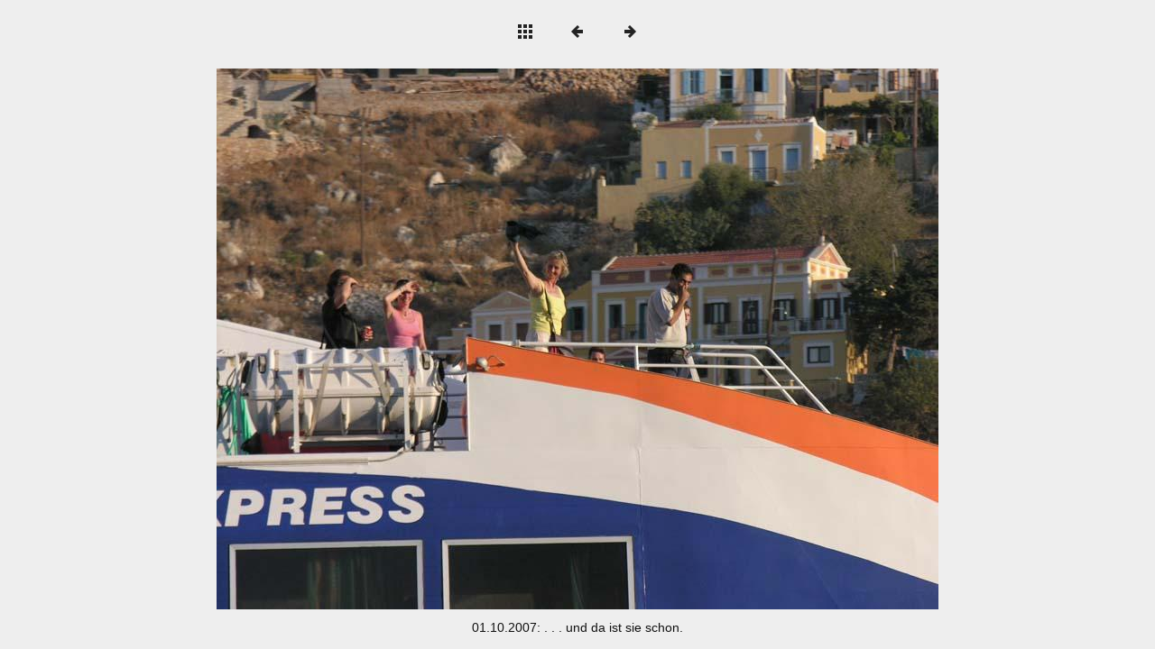

--- FILE ---
content_type: text/html
request_url: http://nautica2nd.com/aegean_2007_neu/oktober_07/slides/0040b_4667.html
body_size: 1885
content:
<!DOCTYPE html>
<html>
<head>
<meta charset="UTF-8">
<meta name="viewport" content="width=device-width, initial-scale=1.0">
<title>Herbst 2007</title>
<link href="../res/common.css" rel="stylesheet">
<link href="../res/styles.css" rel="stylesheet">
<script>
document.onkeydown = function(event) {
	switch(event.keyCode) {
		case 27: // esc
		case 38: // up
			location.href = '../index.html';
			break;
		case 37: // back
			location.href = '0040a_4665.html';
			break;
		case 39: // forward
			location.href = '0041_4687.html';
			break;
	}
};
</script>
<link rel="alternate" href="../album.rss" type="application/rss+xml">
</head>
<body>
<div id="nav">
	<a href="../index.html"><img src="../res/index.png" alt="To index page" title="To index page"></a>
	<a href="0040a_4665.html"><img src="../res/prev.png" alt="Next page" title="Previous page"></a>
	<a href="0041_4687.html"><img src="../res/next.png" alt="Next page" title="Next page"></a>
</div>
<div id="slideimage">
<img src="0040b_4667.jpg" width="800" height="600" alt="0040b_4667">
	<a href="0040a_4665.html" id="slide-prev" title="Previous page"></a>
	<a href="0041_4687.html" id="slide-next" title="Next page"></a>
</div>
<div id="slidecomment" style="max-width: 800px">01.10.2007: . . . und da ist sie schon.</div>
<div id="jalbumwidgetcontainer"></div>
<script type="text/javascript"><!--//--><![CDATA[//><!--
_jaSkin = "Minimal";
_jaStyle = "light.css";
_jaVersion = "19.0.6";
_jaGeneratorType = "desktop";
_jaLanguage = "de";
_jaPageType = "slide";
_jaRootPath = "..";
_jaUserId = "58569";
var script = document.createElement("script");
script.type = "text/javascript";
script.src = "http"+("https:"==document.location.protocol?"s":"")+"://jalbum.net/widgetapi/load.js";
document.getElementById("jalbumwidgetcontainer").appendChild(script);
//--><!]]></script>

</body>
</html>


--- FILE ---
content_type: text/css
request_url: http://nautica2nd.com/aegean_2007_neu/oktober_07/res/common.css
body_size: 2104
content:
/*
 * Combined style sheet for the index pages and the slide pages, with classes that are common to both styles
 */

html {
	font-family: Verdana, Arial, sans-serif;
	font-size: 16px;
}
body {
	margin: 8px;
	text-align: center;
}
a {
	outline: 0;
}
a:link, a:visited, a:active {
	text-decoration: none
}
img {
	border: none;
}
#albumtitle {
	font-size: 1.5rem;
	margin: 0px auto 5px;
}
#albumdescription {
	font-size: 1.0rem;
	max-width: 690px;
	margin: 0px auto 5px;
}
#foldertitle {
	font-size: 1.25rem;
	margin: 0px auto 5px;
}
#foldercomment {
	font-size: 1.0rem;
	max-width: 690px;
	margin: 0px auto 5px;
}
#imagetitle {
	font-size: 1.25rem;
	margin: 0px auto 5px;
}
#nav img {
	margin: 15px;
}
#thumbnails {
	max-width: 690px;
	margin: 0px auto;
	font-size: 0px; /* Hack to collapse whitespace between boxes */
}
#thumbnails > div {
	display: inline-block;
	margin: 7px;
	vertical-align: top;
	width: 124px;
}
#thumbnails > div img {
	padding: 0px;
}
#thumbnails > div > div {
	font-size: 0.8rem;
	margin: 5px 0px;
}
#thumbnav {
	margin: 10px 0px 0px;
}
#thumbnav img {
	padding: 0px;
	margin-bottom: 12px;
}
#thumbnav > div {
	position: relative;
	display: inline-block;
	line-height: 0px;
}
#thumbcurrent::after {
	content: ' ';
	position: absolute;
	border: 6px solid transparent;
	top: 100%;
	left: 50%;
	margin-left: -6px;
	margin-top: -16px;
	-moz-transform: scale(.9999); /* To remove jagged edges in FF */
}
#slideimage {
	position: relative;
	display: inline-block;
	line-height: 0px;
	padding: 0px;
	margin-top: 10px;
}
#slideimage img {
	max-width: 100%;
	height: auto;
}
#slideimage video {
	outline: 0;
	max-width: 100%;
	height: auto;
}
#slide-prev {
	position: absolute;
	top: 0;
	left: 0;
	width: 40%;
	height: 100%;
}
#slide-next {
	position: absolute;
	top: 0;
	right: 0;
	width: 60%;
	height: 100%;
}
#slidecomment {
	font-size: 0.9rem;
	margin: 8px auto;
}
#creditlink {
	font-size: 0.7rem;
	margin: 8px 0px;
}
.noborder {
	border: none !important;
}
